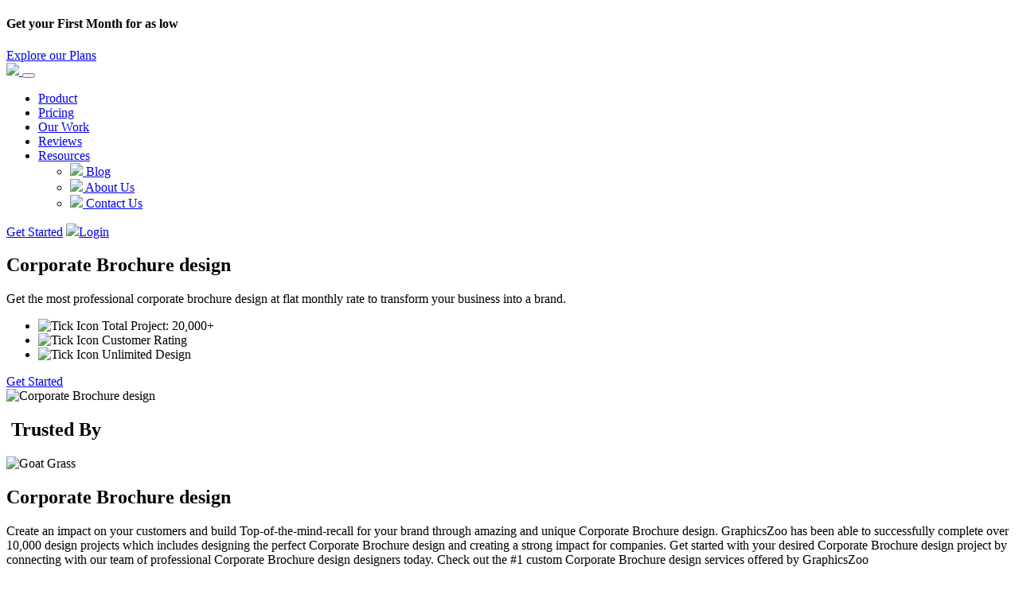

--- FILE ---
content_type: text/html; charset=UTF-8
request_url: https://www.graphicszoo.com/category/corporate-brochure
body_size: 9873
content:
 <!doctype html>
<html lang="en">
<head>
<meta http-equiv="X-UA-Compatible" content="IE=edge"/>
<meta charset="utf-8">
<meta name="viewport" content="width=device-width, initial-scale=1, shrink-to-fit=no">
<meta name="robots" content="index,follow"/>
<link rel="shortcut icon" href="https://www.graphicszoo.com/public/assets/frontend/images/favicon.png" type="image/png">
<link rel="stylesheet" href="https://www.graphicszoo.com/public/assets/frontend/gz-new/css/bootstrap.min.css">
<link rel="stylesheet" type="text/css" href="https://www.graphicszoo.com/public/assets/frontend/gz-new/css/jquery.fancybox.css"/>
<link rel="stylesheet" href="https://www.graphicszoo.com/public/assets/frontend/gz-new/css/style.css">
<link rel="stylesheet" href="https://www.graphicszoo.com/public/assets/frontend/gz-new/fonts/font.css">
<link rel="stylesheet" href="https://cdnjs.cloudflare.com/ajax/libs/font-awesome/6.4.0/css/all.min.css">
<link rel="preload stylesheet" href="https://assets.calendly.com/assets/external/widget.css" rel="stylesheet nofollow canonical" as="style" onload="this.onload = null;this.rel = 'stylesheet'">
<link rel="stylesheet" href="https://www.graphicszoo.com/public/assets/frontend/gz-new/css/slick-theme.min.css">
<link rel="stylesheet" href="https://www.graphicszoo.com/public/assets/frontend/gz-new/css/slick.css">
<title>Corporate Brochure - Design your Corporate Brochure Online</title>
<meta name="yandex-verification" content="8467617c4c90ae0e"/>
<meta name="title" content="Corporate Brochure - Design your Corporate Brochure Online">
<meta name="description" content="Put the best Corporate Brochure from a range of Corporate Brochure templates to create your own professional Corporate Brochure. Connect with us today.">
<meta name="keywords" content="Corporate Brochure,Corporate Brochure ideas,Corporate Brochure templates,Corporate Brochure design">
<meta property="og:title" content="Corporate Brochure - Design your Corporate Brochure Online "/>
<meta property="og:description" content="Put the best Corporate Brochure from a range of Corporate Brochure templates to create your own professional Corporate Brochure. Connect with us today. "/>
<meta property="og:site_name" content="Graphicszoo.com"/>
<meta property="og:type" content="website"/>
<meta property="og:url" content=""/>
<meta property="og:image" content=""/>
<link rel="canonical" href="https://www.graphicszoo.com/category/corporate-brochure"/>
<script>var BASE_URL="https://www.graphicszoo.com/";var assets_path="https://www.graphicszoo.com/public/assets/";$rowperpage=12;var subscription_plan='{"2":{"quantity":"2","amount":"64900"},"3":{"quantity":"3","amount":"94900"},"4":{"quantity":"4","amount":"124900"},"5":{"quantity":"5","amount":"154900"},"6":{"quantity":"6","amount":"184900"},"7":{"quantity":"7","amount":"214900"},"8":{"quantity":"8","amount":"244900"},"9":{"quantity":"9","amount":"274900"},"10":{"quantity":"10","amount":"304900"}}';var total_active_requests="2";</script>
<script type="text/javascript">if(/MSIE \d|Trident.*rv:/.test(navigator.userAgent))document.write('<script src="https://www.graphicszoo.com/public/assets/front_end/Updated_Design/js/css-vars-ponyfill.js"><\/script>');window.onload=function(event){if(/MSIE \d|Trident.*rv:/.test(navigator.userAgent)){cssVars();}}</script>
<script async src="https://www.googletagmanager.com/gtag/js?id=UA-103722162-1"></script>
<script>window.dataLayer=window.dataLayer||[];function gtag(){dataLayer.push(arguments);}gtag('js',new Date());gtag('config','UA-103722162-1');</script>
<script>(function(w,d,s,l,i){w[l]=w[l]||[];w[l].push({'gtm.start':new Date().getTime(),event:'gtm.js'});var f=d.getElementsByTagName(s)[0],j=d.createElement(s),dl=l!='dataLayer'?'&l='+l:'';j.async=true;j.src='https://www.googletagmanager.com/gtm.js?id='+i+dl;f.parentNode.insertBefore(j,f);})(window,document,'script','dataLayer','GTM-53V9QF8');</script>
</head>
<body>
<noscript><iframe src="https://www.googletagmanager.com/ns.html?id=GTM-53V9QF8" height="0" width="0" style="display:none;visibility:hidden"></iframe></noscript>
<div class="Background-green d-none py-2 headertop-line-sec">
<div class="d-flex justify-content-center align-items-center">
<h4 class="header-top-line mb-0">Get your First Month for as low</h4>
<a href="https://app.graphicszoo.com/pricing" class="explore-btn ms-5 bg-dark text-white">Explore our Plans</a>
</div>
</div>
<nav class="navbar navbar-expand-lg navbar-light fixed-top header-custom">
<div class="container">
<a class="navbar-brand" href="https://www.graphicszoo.com/">
<img src="https://www.graphicszoo.com/public/assets/frontend/gz-new/images/logo-white.svg" class="logo-header"/>
</a>
<button class="navbar-toggler humburger-toggle" type="button" data-bs-toggle="collapse" data-bs-target="#navbarText" aria-controls="navbarText" aria-expanded="false" aria-label="Toggle navigation">
<span class="navbar-toggler-icon"></span>
</button>
<div class="collapse navbar-collapse" id="navbarText">
<ul class="navbar-nav mx-auto mb-lg-0">
<li class="nav-item header-item">
<a class="nav-link header-link " href="https://www.graphicszoo.com/graphic-design-services">Product</a>
</li>
<li class="nav-item header-item">
<a class="nav-link header-link" href="https://app.graphicszoo.com/pricing">Pricing</a>
</li>
<li class="nav-item header-item">
<a class="nav-link header-link " href="https://www.graphicszoo.com/portfolio">Our Work</a>
</li>
<li class="nav-item header-item">
<a class="nav-link header-link " href="https://www.graphicszoo.com/testimonials">Reviews</a>
</li>
<li class="nav-item header-item dropdown">
<a class="nav-link header-link dropdown-toggle " href="#" id="navbarDropdown-1" role="button" data-bs-toggle="dropdown" aria-expanded="false">Resources</a>
<ul class="dropdown-menu customMegamenu" aria-labelledby="navbarDropdown-1">
<li><a class="dropdown-item" href="https://www.graphicszoo.com/blog"><img src="https://www.graphicszoo.com/public/assets/frontend/gz-new/images/blog-icon.svg"/> Blog</a></li>
<li><a class="dropdown-item" href="https://www.graphicszoo.com/aboutus"><img src="https://www.graphicszoo.com/public/assets/frontend/gz-new/images/guides-icon.svg"/> About Us</a></li>
<li><a class="dropdown-item" href="https://www.graphicszoo.com/contactus"><img src="https://www.graphicszoo.com/public/assets/frontend/gz-new/images/contact.svg"/> Contact Us</a></li>
</ul>
</li>
</ul>
<span class="navbar-text d-flex align-items-center">
<a href="https://app.graphicszoo.com/pricing" class="header-btn">Get Started</a>
<a href="https://app.graphicszoo.com/login" class="login-link"><img src="https://www.graphicszoo.com/public/assets/frontend/gz-new/images/user-icon.svg" class="me-2"/>Login</a>
</span>
</div>
</div>
</nav>
<section class="home_banner no-bg pb-5">
<div class="container">
<div class="row align-items-center">
<div class="col-md-6">
<div class="banner-head mb-4">
<h1 class="fs-55">Corporate Brochure&nbsp;design</h1>
<p>Get the most professional corporate brochure&nbsp;design at flat monthly rate to transform your business into a brand.</p>
<ul class="three-item pdl">
<li class="mb-2"><img alt="Tick Icon" width="16" src="https://www.graphicszoo.com/public/assets/frontend/images/circle-tick.png" class="img fluid">
Total Project: 20,000+</li>
<li class="mb-2"><img alt="Tick Icon" width="16" src="https://www.graphicszoo.com/public/assets/frontend/images/circle-tick.png" class="img fluid">
Customer Rating</li>
<li class="mb-2"><img alt="Tick Icon" width="16" src="https://www.graphicszoo.com/public/assets/frontend/images/circle-tick.png" class="img fluid">
Unlimited Design</li>
</ul>
<div class="home_caption_button">
<a href="https://app.graphicszoo.com/pricing" class="btn bg-theme text-white fs-15 new-h-btn">Get Started</a>
</div>
</div>
</div>
<div class="col-md-6">
<div class="text-right">
<img src="https://www.graphicszoo.com/public/assets/frontend/images/single-page-banner-logo.png" class="img-fluid" alt="Corporate Brochure&nbsp;design">
</div>
</div>
</div>
</div>
</section>
<section class="design-content trusted_partner">
<div class="container">
<div class="row">
<div class="trst_heading text-center">
<h2 class="sec-head-first position-relative fs-55 mb-5"><span><img alt="" class="d-trusted-ico" src="https://www.graphicszoo.com/public/assets/frontend/gz-new/img/sq-heart.png" style=""></span> Trusted By <span><img alt="" class="sq-right" src="https://www.graphicszoo.com/public/assets/frontend/gz-new/img/head-right.png" style=""></span></h2>
</div>
<div class="col-md-12">
<div class="trust_logo_wrap text-center">
<div class="trst_logo_item">
<img alt="Goat Grass" src="https://www.graphicszoo.com/public/assets/frontend/gz-new/img/logo-client.png" class="img-fluid mb-5">
</div>
</div>
</div>
</div>
</div>
</section>
<section class="technology">
<div class="container">
<div class="row">
<div class="text-center col-md-12">
<h2 class="sub_heading fs-45">Corporate Brochure&nbsp;design</h2>
<p>Create an impact on your customers and build Top-of-the-mind-recall for your brand through amazing and unique Corporate Brochure&nbsp;design. GraphicsZoo has been able to successfully complete over 10,000 design projects which includes designing the perfect Corporate Brochure&nbsp;design and creating a strong impact for companies. Get started with your desired Corporate Brochure&nbsp;design project by connecting with our team of professional Corporate Brochure&nbsp;design designers today. Check out the #1 custom Corporate Brochure&nbsp;design services offered by GraphicsZoo</p>
</div>
</div>
</div>
</section>
<section class="ecommerce-design no-more">
<div class="container">
<div class="row">
<div class="text-center">
<h2 class="sub_heading fs-45">A world of Corporate Brochure&nbsp;design</h2>
<p class=" mb-5">Our Corporate Brochure&nbsp;design starts at a low price with options to meet any budget.</p>
</div>
<div class="col-md-4 mb-4">
<div class="visitor-box-new h-custome">
<h3 class="sub_heading fs-24">Brand profile</h3>
<p>Create a separate profile for each brand you work with to save time on new design requests. Simply select the brand you want the new design for and your dedicated design partner will start working on it using the information saved in the brand profile.</p>
</div>
</div>
<div class="col-md-4 mb-4">
<div class="visitor-box-new h-custome">
<h3 class="sub_heading fs-24">Unlimited revisions</h3>
<p>Make as many edits and changes to your designs by simply commenting on the part of the design you want to change. Let the designer know about your requirements and get the edits done immediately.</p>
</div>
</div>
<div class="col-md-4 mb-4">
<div class="visitor-box-new h-custome">
<h3 class="sub_heading fs-24">White Label</h3>
<p>Make the GraphicsZoo platform into something that looks and feels like your own. From adding you own logo, customizing the URL, to changing the notification emails. You can even use this to resell design services to your clients with our integration to Stripe, all without having to create and maintain your own website.</p>
</div>
</div>
<div class="col-md-4 mb-4">
<div class="visitor-box-new h-custome">
<h3 class="sub_heading fs-24">Simple communication</h3>
<p>Use the simple dot-comment feature to show exactly where you would like to have any revision done or use the built in chat to communicate directly with the design team.</p>
</div>
</div>
<div class="col-md-4 mb-4">
<div class="visitor-box-new h-custome">
<h3 class="sub_heading fs-24">Payment integration with stripe</h3>
<p>Get your personal payment gateway through Stripe to manage all your business deals and transactions with privacy and security.</p>
</div>
</div>
<div class="col-md-4 mb-4">
<div class="visitor-box-new h-custome">
<h3 class="sub_heading fs-24">Satisfaction guarantee</h3>
<p>14 days’ money back guarantee for all our Corporate Brochure&nbsp;design services. *</p>
</div>
</div>
</div>
</div>
</section>
<section class="faq_section faq">
<div class="container">
<div class="section_text_head text-center">
<h2 class="sec-head-first mb-3 position-relative text-center fs-55"><span><img alt="" class="sq-right" src="https://www.graphicszoo.com/public/assets/frontend/gz-new/img/announce.png" style=""></span>Corporate Brochure&nbsp;design FAQ <span><img alt="" class="laugh-ico" src="https://www.graphicszoo.com/public/assets/frontend/gz-new/img/head-right.png" style=""></span></h2>
</div>
<div class="row mt-5">
<div class="col-md-6">
<div class="accordion" id="accordionExample">
<div class="accordion-item gz-accordian-item">
<h2 class="accordion-header" id="headingOne">
<button class="accordion-button gz-accordian-button collapsed" type="button" data-bs-toggle="collapse" data-bs-target="#collapseOne" aria-expanded="false" aria-controls="collapseOne">
What is a Corporate Brochure&nbsp;design and what can I expect?
</button>
</h2>
<div id="collapseOne" class="accordion-collapse collapse" aria-labelledby="headingOne" data-bs-parent="#accordionExample" style="">
<div class="accordion-body fs-16"> <p>
A Corporate Brochure&nbsp;design represents your business. The team of professional Corporate Brochure&nbsp;design designers at GraphicsZoo work as per your instructions to provide the perfect Corporate Brochure&nbsp;design services for your brand. Once your project is complete, you'll receive all the files you need to integrate your Corporate Brochure&nbsp;design with your brand. This includes print ready vector files and a web preview file, like a JPG on PNG. Of course, you also get full legal copyright of the design.
</p>
</div>
</div>
</div>
<div class="accordion-item gz-accordian-item">
<h2 class="accordion-header" id="headingTwo">
<button class="accordion-button gz-accordian-button collapsed" type="button" data-bs-toggle="collapse" data-bs-target="#collapseTwo" aria-expanded="false" aria-controls="collapseTwo">
Does my business need a custom Corporate Brochure&nbsp;design?
</button>
</h2>
<div id="collapseTwo" class="accordion-collapse collapse" aria-labelledby="headingTwo" data-bs-parent="#accordionExample" style="">
<div class="accordion-body">
<p>Of course! An amazing Corporate Brochure&nbsp;design provides identity to your business. Corporate Brochure&nbsp;design have been in existence since one can remember. Creating a brand identity is most crucial and it takes years to achieve this goal for any company. Popular brands like <storng>Coca Cola,</storng> <storng>Nike,</storng> <storng>McDonald’s,</storng> <storng>Microsoft,</storng> <storng>Apple,</storng> etc. took decades to establish their brand identity among the masses. So, if you think you have time to consider creating a brand Corporate Brochure&nbsp;design for your business later in your operation plan, then you are already late for it. No face, no identity; it’s that simple!
</p> </div>
</div>
</div>
<div class="accordion-item gz-accordian-item">
<h2 class="accordion-header" id="headingThree">
<button class="accordion-button gz-accordian-button collapsed" type="button" data-bs-toggle="collapse" data-bs-target="#collapseThree" aria-expanded="false" aria-controls="collapseThree">
How do I get a Corporate Brochure&nbsp;design from GraphicsZoo?
</button>
</h2>
<div id="collapseThree" class="accordion-collapse collapse" aria-labelledby="headingThree" data-bs-parent="#accordionExample" style="">
<div class="accordion-body">
<p>Simply sign up for GraphicsZoo services and create a new project with all the details telling us what you would like to see in your new Corporate Brochure&nbsp;design. Then work with our experienced Design Team to give your new logo a unique identity.</p> </div>
</div>
</div>
</div>
</div>
<div class="col-md-6">
<div class="accordion" id="accordionPanelsStayOpenExample">
<div class="accordion-item gz-accordian-item">
<h2 class="accordion-header" id="panelsStayOpen-headingSeven">
<button class="accordion-button collapsed gz-accordian-button" type="button" data-bs-toggle="collapse" data-bs-target="#panelsStayOpen-collapseSeven" aria-expanded="false" aria-controls="panelsStayOpen-collapseSeven">
What do I need to do to get the perfect Corporate Brochure&nbsp;design for my business?
</button>
</h2>
<div id="panelsStayOpen-collapseSeven" class="accordion-collapse collapse" aria-labelledby="panelsStayOpen-headingSeven">
<div class="accordion-body">
<p>To start with, be as detailed and clear with your Corporate Brochure&nbsp;design brief as possible in order to get the design that you really want. During the creative journey provide constructive, direct feedback to Design Team to ensure the desired output.<br>The more details you provide in your Corporate Brochure&nbsp;design design brief and the more feedback you provide, the better the results!
</p> </div>
</div>
</div>
</div>
</div>
</div>
</div>
</section>
<section class="join_with_us rec-respect">
<div class="container">
<div class="join_inner text-center">
<h3 class="h3_heading fs-40">Join us to get amazing designs</h3>
<p>Over 750+ companies trust us. See how can we help to scale your designs.</p>
<a class="btn light-rose text-white cs-btn-w fs-16" href="https://app.graphicszoo.com/pricing">Get Started Now</a>
</div>
</div>
</section>
<section class="how-it-work new-how-it-work">
<div class="container">
<div class="col-md-12 text-center mb-5">
<h2 class="sub_heading fs-55">How it works</h2>
<p>Checkout our simple and fast work flow</p>
</div>
<div class="row">
<div class="col-md-5">
<ul class="nav cat-navs nav-pills mb-3" id="pills-tab" role="tablist">
<li class="nav-item" role="presentation">
<div class="nav-link active" id="pills-submit-tab" data-bs-toggle="pill" data-bs-target="#pills-submit" type="button" role="tab" aria-controls="pills-submit" aria-selected="true">
<div class="work-flow">
<h3 class="sub_heading">01 <span>Submit Project</span></h3>
<p>Create a new project by simply adding your design details such as name, description, file formats you would like to receive, and any examples you may have.</p>
</div>
</div>
</li>
<li class="nav-item" role="presentation">
<div class="nav-link" id="pills-feedback-tab" data-bs-toggle="pill" data-bs-target="#pills-feedback" type="button" role="tab" aria-controls="pills-feedback" aria-selected="false">
<div class="work-flow">
<h3 class="sub_heading">02 <span>Feedback & Revision</span></h3>
<p>Once you receive your initial drafts let us know if there are any revisions you need by clicking anywhere on the design to put a feedback comment. Do this as many times as you need.</p>
</div>
</div>
</li>
<li class="nav-item" role="presentation">
<div class="nav-link" id="pills-approve-tab" data-bs-toggle="pill" data-bs-target="#pills-approve" type="button" role="tab" aria-controls="pills-approve" aria-selected="false">
<div class="work-flow">
<h3 class="sub_heading">03 <span>Approve & Download</span></h3>
<p>When you get the design as you had imagined, just click approve and download the source files requested.</p>
</div>
</div>
</li>
</ul>
</div>
<div class="col-md-7">
<div class="tab-content" id="pills-tabContent">
<div class="tab-pane fade show active" id="pills-submit" role="tabpanel" aria-labelledby="pills-submit-tab"> <img alt="Submit Project" src="https://www.graphicszoo.com/public/assets//front_end/Updated_Design/img/submit-project.png" class="img-fluid lazyOwl"></div>
<div class="tab-pane fade" id="pills-feedback" role="tabpanel" aria-labelledby="pills-feedback-tab"> <img alt="Approve Download" src="https://www.graphicszoo.com/public/assets//front_end/Updated_Design/img/approve-download.png" class="img-fluid lazyOwl"></div>
<div class="tab-pane fade" id="pills-approve" role="tabpanel" aria-labelledby="pills-approve-tab"> <img alt="Submit Request" src="https://www.graphicszoo.com/public/assets//front_end/Updated_Design/img/submit-rq.png" class="img-fluid lazyOwl"></div>
</div>
</div>
<div class="text-center mb-4 mt-2">
<a class="btn light-rose text-white cs-btn-w fs-16" href="https://app.graphicszoo.com/pricing">Get Started Now</a>
</div>
</div>
</section>
<section class="get-touch no-more">
<div class="container">
<div class="alert alert-success alert-dismissable show_hide" style="display:none" ;>
<a href="#" class="close" data-dismiss="alert" aria-label="close">x</a>
<strong class="msg"></strong>
</div>
<div class="row">
<div class="col-md-6">
<h3 class="h3_heading fs-40">Let's Connect!</h3>
<p>Looking for affordable corporate brochure&nbsp;design services for your business? We can help. Simply tell us where to contact you and one of our experts will get in touch at the earliest.</p>
<form id="getintouch">
<div class="form-group">
<div class="gz-c-form mb-3">
<input type="text" placeholder="First Name *" class="form-control" name="fname" id="fname" required>
</div>
<div class="gz-c-form mb-3">
<input type="text" placeholder="Last Name *" class="form-control" name="lname" id="lname" required>
</div>
<div class="gz-c-form mb-3">
<input type="email" placeholder="Email Address *" class="form-control" name="email" id="email" required>
</div>
<div class="gz-c-form mb-3">
<input type="tel" placeholder="Phone *" class="form-control" name="mobile" id="mobile" required>
</div>
<div class="mb-4 mt-2">
<button type="submit" class="btn bg-theme text-white py-2 px-5">Submit</button>
</div>
</div>
</form>
</div>
<div class="col-md-6">
<div class="contact-img">
<img alt="Get in touch" src="https://www.graphicszoo.com/public/assets/frontend/images/get-in-touch.png" class="img-fluid">
</div>
</div>
</div>
</div>
</section>
<section class="satishfied-design position-relative bg-second">
<div class="container">
<div class="text-center mb-5">
<h2 class="sec-head-first position-relative fs-55 mb-3"><span><img alt="" class="satishfied-ico" src="https://www.graphicszoo.com/public/assets/frontend/gz-new/img/sq-heart.png" style=""></span><span class="hed-b-img">Satisfied</span> Visitors at the Zoo<span><img alt="" class="sq-right" src="https://www.graphicszoo.com/public/assets/frontend/gz-new/img/head-right.png" style=""></span></h2>
<p>Here’s what our clients have to say about their trip to the Zoo.</p>
</div>
<div class="row">
<div class="col-md-4 mb-3">
<div class="testo-box position-relative">
<div class="d-flex mb-4">
<div class="user-box me-3"><img alt="" class="img-fluid" src="https://www.graphicszoo.com/public/assets/frontend/gz-new/img/user-1.png" style=""></div>
<div class="test-tital">
<div class="test0-comma"> <i class="bi bi-quote"></i> </div>
<h4 class="fs-22">Amazing<br>Design</h4>
</div>
</div>
<p class="px-2">"I have to tell you that ever since i am working with GraphicsZoo, they've helped me elevate my business and my brand by giving me some amazing designs."</p>
<div class="px-2 mt-4">
<div class="d-flex mb-2"> <i class="bi bi-star-fill me-2"></i> <i class="bi bi-star-fill me-2"></i> <i class="bi bi-star-fill me-2"></i> <i class="bi bi-star-fill me-2"></i> <i class="bi bi-star-fill me-2"></i> </div>
<h4 class="fs-20 mb-0">Deanna Fenton</h4>
<p class="fs-16 mb-0">CEO, deannafenton.com</p>
<a class="fancybox fancybox.iframe video-iconspn" href="https://www.youtube.com/embed/ewPiADyeEP8" rel="gallery" tabindex="-1"><img alt="" class="play-btn" src="https://www.graphicszoo.com/public/assets/frontend/gz-new/img/play-btn.svg" style=""></a>
</div>
</div>
</div>
<div class="col-md-4 mb-3">
<div class="testo-box position-relative">
<div class="d-flex mb-4">
<div class="user-box me-3"><img alt="" class="img-fluid" src="https://www.graphicszoo.com/public/assets/frontend/gz-new/img/user-2.png" style=""></div>
<div class="test-tital">
<div class="test0-comma"> <i class="bi bi-quote"></i> </div>
<h4 class="fs-22">Awesome!</h4>
</div>
</div>
<p class="px-2">"Now I'm putting myself out their more professionally and GraphicsZoo is basically the reason for that shift in my company and in my brand."</p>
<div class="px-2 mt-4">
<div class="d-flex mb-2"> <i class="bi bi-star-fill me-2"></i> <i class="bi bi-star-fill me-2"></i> <i class="bi bi-star-fill me-2"></i> <i class="bi bi-star-fill me-2"></i> <i class="bi bi-star-fill me-2"></i> </div>
<h4 class="fs-20 mb-0">Devrinn Paul</h4>
<p class="fs-16 mb-0">CEO, G3G Athletic Training</p>
<a class="fancybox fancybox.iframe video-iconspn" href="https://www.youtube.com/embed/ZV4i83NOy6s" rel="gallery" tabindex="-1"><img alt="" class="play-btn" src="https://www.graphicszoo.com/public/assets/frontend/gz-new/img/play-btn.svg" style=""></a>
</div>
</div>
</div>
<div class="col-md-4 mb-3">
<div class="testo-box position-relative">
<div class="d-flex mb-4">
<div class="user-box me-3"><img alt="" class="img-fluid" src="https://www.graphicszoo.com/public/assets/frontend/gz-new/img/user-3.png" style=""></div>
<div class="test-tital">
<div class="test0-comma"> <i class="bi bi-quote"></i> </div>
<h4 class="fs-22">I love It</h4>
</div>
</div>
<p class="px-2">"GraphicsZoo has helped us expand our team and be able to keep all of our projects in one spot for better organization. Thank You GraphicsZoo!"</p>
<div class="px-2 mt-4">
<div class="d-flex mb-2"> <i class="bi bi-star-fill me-2"></i> <i class="bi bi-star-fill me-2"></i> <i class="bi bi-star-fill me-2"></i> <i class="bi bi-star-fill me-2"></i> <i class="bi bi-star-fill me-2"></i> </div>
<h4 class="fs-20 mb-0">Medison Lenberg</h4>
<p class="fs-16 mb-0">CEO, Oil Connect Media</p>
<a class="fancybox fancybox.iframe video-iconspn" href="https://www.youtube.com/embed/C0X2VR9biGo" rel="gallery" tabindex="0"><img alt="" class="play-btn" src="https://www.graphicszoo.com/public/assets/frontend/gz-new/img/play-btn.svg" style=""></a>
</div>
</div>
</div>
</div>
<div class="text-center mt-4 mb-4">
<a href="https://www.graphicszoo.com/testimonials" class="btn light-rose text-white py-2 px-4">View Our Portfolio</a>
</div>
</div>
</section>
<footer class="footer-custom">
<div class="container">
<div class="inner-footer">
<div class="row">
<div class="col-md-4 mb-md-0 mb-4">
<div class="footer-logo">
<a href="#"><img src="https://www.graphicszoo.com/public/assets/frontend/gz-new/images/logo-dark.svg"/></a>
</div>
<p class="footer-text">The Only Place To Get The Best Creatives To Grow Your Business!</p>
</div>
<div class="col-md-4 mb-md-0 mb-4">
<div class="quick-links">
<h3 class="footer-heading">Quick Links</h3>
<ul class="quick-link-listing">
<li class="footer-item">
<a href="https://www.graphicszoo.com/graphic-design-services" class="footer-link">Product</a>
</li>
<li class="footer-item">
<a href="https://www.graphicszoo.com/portfolio" class="footer-link">Our Work</a>
</li>
<li class="footer-item">
<a href="https://www.graphicszoo.com/testimonials" class="footer-link">Reviews</a>
</li>
<li class="footer-item">
<a href="https://app.graphicszoo.com/pricing" class="footer-link">Pricing</a>
</li>
<li class="footer-item">
<a href="https://www.graphicszoo.com/aboutus" class="footer-link">About Us</a>
</li>
<li class="footer-item">
<a href="https://www.graphicszoo.com/contactus" class="footer-link">Contact Us</a>
</li>
<li class="footer-item">
<a href="https://www.graphicszoo.com/blog" class="footer-link">Blog</a>
</li>
</ul>
</div>
</div>
<div class="col-md-4">
<div class="signup-letter">
<h3 class="footer-heading">Sign up for Special Offers!</h3>
<div class="signup-field-container">
<input type="text" class="form-control signup-field shadow-none" placeholder="Mail" name="drip_email" id="drip_email">
<button id="submit_drip" class="subcribe-btn">Subscribe</button>
</div>
</div>
</div>
</div>
<div class="copywrite-container mt-4">
<div class="d-md-flex justify-content-between align-items-center">
<div>
<p class="copywrite-text">© 2024 GraphicZoo</p>
</div>
<div class="d-md-flex">
<ul class="option-link d-flex align-items-center gap-4 ps-0">
<li class="option-item">
<a href="https://www.graphicszoo.com/termsandconditions" class="option-link">Terms of Service</a>
</li>
<li class="option-item">
<a href="https://www.graphicszoo.com/privacypolicy" class="option-link">Privacy Policy</a>
</li>
</ul>
<ul class="social-listing d-flex gap-3 align-items-center ps-0">
<li class="social-item">
<a href="https://www.facebook.com/graphicszoo1/" target="_blank" class="social-link">
<svg id="Facebook" xmlns="http://www.w3.org/2000/svg" width="23.029" height="23.033" viewBox="0 0 23.029 23.033">
<path id="Subtraction_1" data-name="Subtraction 1" d="M11.514,23.033c-3.09,0-3.5-.013-4.747-.067a8.5,8.5,0,0,1-2.794-.536A5.7,5.7,0,0,1,1.935,21.1,5.656,5.656,0,0,1,.6,19.06a8.458,8.458,0,0,1-.536-2.794C.013,15.021,0,14.609,0,11.519,0,8.407.014,8,.072,6.767A8.5,8.5,0,0,1,.607,3.973,5.707,5.707,0,0,1,1.935,1.935,5.606,5.606,0,0,1,3.978.6,8.451,8.451,0,0,1,6.772.067C8.017.013,8.429,0,11.519,0c3.112,0,3.521.014,4.752.072a8.513,8.513,0,0,1,2.794.536A5.7,5.7,0,0,1,21.1,1.935a5.6,5.6,0,0,1,1.332,2.043,8.474,8.474,0,0,1,.536,2.794c.053,1.22.058,1.619.058,4.747,0,3.09-.013,3.5-.067,4.747a8.5,8.5,0,0,1-.536,2.794,5.9,5.9,0,0,1-3.37,3.37,8.458,8.458,0,0,1-2.794.536C15.016,23.02,14.6,23.033,11.514,23.033ZM7.564,9.449V12.22H9.829v6.973h2.777V12.221h2.173l.346-2.772H12.6V7.54c0-.81.227-1.349,1.332-1.349H15.36V3.712a18.4,18.4,0,0,0-2.073-.11c-2.133,0-3.458,1.4-3.458,3.663V9.449Z" transform="translate(0 0)" fill="#565656"/>
</svg>
</a>
</li>
<li class="social-item">
<a href="https://www.linkedin.com/company/graphics-zoo/" target="_blank" class="social-link">
<svg xmlns="http://www.w3.org/2000/svg" width="23.034" height="23.033" viewBox="0 0 23.034 23.033">
<path id="Subtraction_7" data-name="Subtraction 7" d="M11.527,23.033a41.757,41.757,0,0,1-7.6-.646c-1.788-.344-3.2-2.164-3.5-4.528a47.076,47.076,0,0,1,0-12.686C.736,2.809,2.144.989,3.931.645A41.707,41.707,0,0,1,11.518,0,41.685,41.685,0,0,1,19.1.645c1.787.344,3.195,2.163,3.5,4.527a47.16,47.16,0,0,1,0,12.687c-.31,2.365-1.717,4.185-3.5,4.528A40.907,40.907,0,0,1,11.527,23.033Zm2.721-12.627c.9,0,1.408.718,1.408,1.971v4.859h2.817V12.025c0-2.381-1.158-3.8-3.1-3.8A3.1,3.1,0,0,0,12.7,9.631h-.071l-.14-1.2H9.952c0,.357.015.748.031,1.161.018.477.039,1.016.039,1.585v6.056h2.817v-5a2.167,2.167,0,0,1,.07-.7C13.135,11.007,13.49,10.406,14.248,10.406ZM5.8,8.081v9.155H8.614V8.081ZM7.205,4.56A1.433,1.433,0,0,0,5.8,6.039,1.36,1.36,0,0,0,7.205,7.377,1.335,1.335,0,0,0,8.614,5.969,1.362,1.362,0,0,0,7.205,4.56Z" fill="#565656"/>
</svg>
</a>
</li>
</ul>
</div>
</div>
</div>
</div>
</div>
</footer>
<script>var getBaseUrl="https://www.graphicszoo.com/";</script>
<script src="https://www.graphicszoo.com/public/assets/frontend/gz-new/js/jquery-3.2.1.min.js"></script>
<script src="https://www.graphicszoo.com/public/assets/frontend/gz-new/js/bootstrap.min.js" async></script>
<script src="https://www.graphicszoo.com/public/assets/frontend/gz-new/js/slick.min.js"></script>
<script type="text/javascript" src="https://www.graphicszoo.com/public/assets/frontend/gz-new/js/jquery.fancybox.js" async></script>
<script src="https://www.graphicszoo.com/public/assets/frontend/gz-new/js/jquery.lazy.min.js" defer></script>
<script src="https://www.graphicszoo.com/public/assets/frontend/gz-new/js/custome.js" async></script>
<script src="https://fast.wistia.com/embed/medias/72oacgyktr.jsonp" async></script>
<script src="https://fast.wistia.com/assets/external/E-v1.js" async></script>
<chat-widget location-id="DKsKg0zvYdQ869nSUc6C" use-email-field="true" prompt-avatar="https://images.leadconnectorhq.com/image/f_webp/q_100/r_45/u_https://cdn.filesafe.space/locationPhotos%2FDKsKg0zvYdQ869nSUc6C%2Fchat-widget-person?alt=media&token=7770af1d-98b9-4795-8937-d315066919c1" agency-name="Graphicszoo" agency-website="https://www.graphicszoo.com/" chat-type="liveChat" live-chat-user-inactive-msg=" Looks like it’s taking too long. Please leave your contact details. We will get back to you shortly" live-chat-visitor-inactive-msg=" Looks like it’s taking too long. Please leave your contact details. We will get back to you shortly" live-chat-feedback-note="Thank you, for taking your time." show-consent-checkbox="true">
</chat-widget>
<script src="https://widgets.leadconnectorhq.com/loader.js" data-resources-url="https://widgets.leadconnectorhq.com/chat-widget/loader.js"></script>
<script src="https://kit.fontawesome.com/5effbc0dd1.js" crossorigin="anonymous"></script>
<script type="text/javascript">var _dcq=_dcq||[];var _dcs=_dcs||{};_dcs.account='1975472';(function(){var dc=document.createElement('script');dc.type='text/javascript';dc.async=true;dc.src='//tag.getdrip.com/1975472.js';var s=document.getElementsByTagName('script')[0];s.parentNode.insertBefore(dc,s);})();</script>
<script>$(function(){$('img').lazy();});</script>
<script type="text/javascript">(function(c,l,a,r,i,t,y){c[a]=c[a]||function(){(c[a].q=c[a].q||[]).push(arguments)};t=l.createElement(r);t.async=1;t.src="https://www.clarity.ms/tag/"+i;y=l.getElementsByTagName(r)[0];y.parentNode.insertBefore(t,y);})(window,document,"clarity","script","cxcrvoz0ml");</script>
<script>$(document).ready(function(){$('#getintouch').on('submit',function(e){e.preventDefault();var email=$(this).find('#email').val();var fname=$(this).find('#fname').val();var lname=$(this).find('#lname').val();var mobile=$(this).find('#mobile').val();if(email!=''&&fname!=''&&lname!=''&&mobile!=''){$.ajax({type:"POST",url:"https://www.graphicszoo.com/welcome/getintouch",data:{"email":email,"fname":fname,"lname":lname,"mobile":mobile},success:function(data){if(data){$('.msg').html(data);$('.show_hide').css('display','block');$('#getintouch').trigger("reset");}setTimeout(function(){$(".show_hide").css('display','none');},3000);}});}});})
function searchforchild(element){var value=$(element).val().toLowerCase();var elementid=$(element).attr("id");$("#child"+elementid+" li").filter(function(){$(this).toggle($(this).text().toLowerCase().indexOf(value)>-1)});}$(window).scroll(function(){var scrollTop=$(window).scrollTop();if(scrollTop>50){$('.header-custom').addClass('scrolled');}else{$('.header-custom').removeClass('scrolled');}})
$('.company-logos').slick({dots:false,infinite:true,slidesToShow:5,slidesToScroll:1,autoplay:true,autoplaySpeed:5000,arrows:false,responsive:[{breakpoint:1024,settings:{slidesToShow:3,slidesToScroll:1,infinite:true,dots:false}},{breakpoint:600,settings:{slidesToShow:2,slidesToScroll:1}},{breakpoint:480,settings:{slidesToShow:2,slidesToScroll:1}}]});$('.team-slider').slick({arrows:true,dots:false,infinite:false,slideToShow:1,slideToScroll:1,prevArrow:'<button class="slick-prev slick-arrow slide-arrow"><img src="./images/arrow-slick.svg" /></button>',nextArrow:'<button class="slick-next slick-arrow slide-arrow"><img src="./images/arrow-slick.svg" /></button>',})
$('.case-study-slide').slick({dots:true,infinite:false,speed:300,slidesToShow:1,slidesToScroll:1,arrows:false,responsive:[{breakpoint:1024,settings:{slidesToShow:1,slidesToScroll:1,infinite:true,dots:true}},{breakpoint:600,settings:{slidesToShow:1,slidesToScroll:1}},{breakpoint:480,settings:{slidesToShow:1,slidesToScroll:1}}]});$('.best-work-slider').slick({dots:false,infinite:true,slidesToShow:4,slidesToScroll:1,autoplay:true,autoplaySpeed:2000,arrows:false,responsive:[{breakpoint:1024,settings:{slidesToShow:3,slidesToScroll:3,infinite:true,dots:true}},{breakpoint:600,settings:{slidesToShow:2,slidesToScroll:2}},{breakpoint:480,settings:{slidesToShow:1,slidesToScroll:1}}]});</script>
<script>
   // Get references to all video elements and play buttons
   const videos = document.querySelectorAll('.agencyVideo');
   const playButtons = document.querySelectorAll('.play-button-js');

   // Add a click event listener to each play button
   playButtons.forEach((playButton, index) => {
      const video = videos[index];
      const playIcon = playButton.querySelector('.play-icon-js');
      const pauseIcon = playButton.querySelector('.pause-icon-js');

      playButton.addEventListener('click', () => {
         if (video.paused || video.ended) {
            // If the video is paused or ended, play it
            video.play();
            playButton.classList.add('active');
            playIcon.style.display = 'none';
            pauseIcon.style.display = 'block';
         } else {
            // If the video is playing, pause it
            video.pause();
            playIcon.style.display = 'block';
            pauseIcon.style.display = 'none';
            playButton.classList.remove('active');
         }
      });
   });
</script></body>
</html>

--- FILE ---
content_type: application/javascript; charset=utf-8
request_url: https://fast.wistia.com/embed/medias/72oacgyktr.jsonp
body_size: 1202
content:
window['wistiajsonp-/embed/medias/72oacgyktr.jsonp'] = {"media":{"accountId":1129859,"accountKey":"wistia-production_1129859","analyticsHost":"https://distillery.wistia.net","formsHost":"https://app.wistia.com","formEventsApi":"/form-stream/1.0.0","aspectRatio":1.7777777777777777,"assets":[{"is_enhanced":false,"type":"original","slug":"original","display_name":"Original File","details":{},"width":1920,"height":1080,"size":53797521,"bitrate":3343,"public":true,"status":2,"progress":1.0,"url":"https://embed-ssl.wistia.com/deliveries/0433ea52d644f294d2d58eb6dd02d32f30bc080.bin","created_at":1668140946},{"is_enhanced":false,"type":"iphone_video","slug":"mp4_h264_394k","display_name":"360p","details":{},"container":"mp4","codec":"h264","width":640,"height":360,"ext":"mp4","size":6341581,"bitrate":394,"public":true,"status":2,"progress":1.0,"metadata":{"max_bitrate":467328,"average_bitrate":403559,"early_max_bitrate":467328,"av_stream_metadata":"{\"Audio\":{\"Codec ID\":\"mp4a-40-2\",\"frameRate\":43.066,\"sampleRate\":44100},\"Video\":{\"Codec ID\":\"avc1\",\"frameRate\":30,\"frameRateMode\":\"CFR\"}}"},"url":"https://embed-ssl.wistia.com/deliveries/ee589211a0cf1c57486e42a7b602296b91c8bb51.bin","created_at":1668140948,"segment_duration":3,"opt_vbitrate":1200},{"is_enhanced":false,"type":"mp4_video","slug":"mp4_h264_248k","display_name":"224p","details":{},"container":"mp4","codec":"h264","width":400,"height":224,"ext":"mp4","size":3997850,"bitrate":248,"public":true,"status":2,"progress":1.0,"metadata":{"max_bitrate":286736,"average_bitrate":254411,"early_max_bitrate":286736,"av_stream_metadata":"{\"Audio\":{\"Codec ID\":\"mp4a-40-2\",\"frameRate\":43.066,\"sampleRate\":44100},\"Video\":{\"Codec ID\":\"avc1\",\"frameRate\":30,\"frameRateMode\":\"CFR\"}}"},"url":"https://embed-ssl.wistia.com/deliveries/68893561f561e17312f563080f69eb907cdc2ef7.bin","created_at":1668140948,"segment_duration":3,"opt_vbitrate":300},{"is_enhanced":false,"type":"md_mp4_video","slug":"mp4_h264_680k","display_name":"540p","details":{},"container":"mp4","codec":"h264","width":960,"height":540,"ext":"mp4","size":10953338,"bitrate":680,"public":true,"status":2,"progress":1.0,"metadata":{"max_bitrate":800976,"average_bitrate":697037,"early_max_bitrate":800976,"av_stream_metadata":"{\"Audio\":{\"Codec ID\":\"mp4a-40-2\",\"frameRate\":43.066,\"sampleRate\":44100},\"Video\":{\"Codec ID\":\"avc1\",\"frameRate\":30,\"frameRateMode\":\"CFR\"}}"},"url":"https://embed-ssl.wistia.com/deliveries/f0251b4f63207b92485a13b377261a92b416d5cd.bin","created_at":1668140948,"segment_duration":3,"opt_vbitrate":1800},{"is_enhanced":false,"type":"hd_mp4_video","slug":"mp4_h264_993k","display_name":"720p","details":{},"container":"mp4","codec":"h264","width":1280,"height":720,"ext":"mp4","size":15992850,"bitrate":993,"public":true,"status":2,"progress":1.0,"metadata":{"max_bitrate":1158584,"average_bitrate":1017737,"early_max_bitrate":1158584,"av_stream_metadata":"{\"Audio\":{\"Codec ID\":\"mp4a-40-2\",\"frameRate\":43.066,\"sampleRate\":44100},\"Video\":{\"Codec ID\":\"avc1\",\"frameRate\":30,\"frameRateMode\":\"CFR\"}}"},"url":"https://embed-ssl.wistia.com/deliveries/25d6a6803af7aecfade3d1a10738bdc8fb7a7ef1.bin","created_at":1668140948,"segment_duration":3,"opt_vbitrate":3750},{"is_enhanced":false,"type":"hd_mp4_video","slug":"mp4_h264_2191k","display_name":"1080p","details":{},"container":"mp4","codec":"h264","width":1920,"height":1080,"ext":"mp4","size":35271938,"bitrate":2191,"public":true,"status":2,"progress":1.0,"metadata":{"max_bitrate":2581888,"average_bitrate":2244600,"early_max_bitrate":2446936,"av_stream_metadata":"{\"Audio\":{\"Codec ID\":\"mp4a-40-2\",\"frameRate\":43.066,\"sampleRate\":44100},\"Video\":{\"Codec ID\":\"avc1\",\"frameRate\":30,\"frameRateMode\":\"CFR\"}}"},"url":"https://embed-ssl.wistia.com/deliveries/9234478d42fa4b0eeeb761b7e25f5701c43dfa5f.bin","created_at":1668140948,"segment_duration":3,"opt_vbitrate":5625},{"is_enhanced":false,"type":"still_image","slug":"still_image_1920x1080","display_name":"Thumbnail Image","details":{},"width":1920,"height":1080,"ext":"jpg","size":247816,"bitrate":0,"public":true,"status":2,"progress":1.0,"url":"https://embed-ssl.wistia.com/deliveries/efdb6cf1ea19f30cc781ccf380f8baa9579eafbb.bin","created_at":1668140948},{"is_enhanced":false,"type":"storyboard","slug":"storyboard_2000x2260","display_name":"Storyboard","details":{},"width":2000,"height":2260,"ext":"jpg","size":5982417,"bitrate":0,"public":true,"status":2,"progress":1.0,"metadata":{"frame_count":200,"aspect_ratio":1.7777778,"frame_height":113,"frame_width":200},"url":"https://embed-ssl.wistia.com/deliveries/83f66bac03c0fc586fa8d112524aea3f87c2bb39.bin","created_at":1668140948}],"branding":false,"createdAt":1668140946,"distilleryUrl":"https://distillery.wistia.com/x","duration":125.713,"enableCustomerLogo":true,"firstEmbedForAccount":false,"firstShareForAccount":false,"availableTranscripts":[],"hashedId":"72oacgyktr","mediaId":97485510,"mediaKey":"wistia-production_97485510","mediaType":"Video","name":"Graphics Zoo - CTP Process","preloadPreference":null,"progress":1.0,"protected":false,"projectId":7887163,"seoDescription":"a GZ Website Videos video","showAbout":true,"status":2,"type":"Video","playableWithoutInstantHls":true,"stats":{"loadCount":41526,"playCount":347,"uniqueLoadCount":19465,"uniquePlayCount":326,"averageEngagement":0.312464},"trackingTransmitInterval":20,"liveStreamEventDetails":null,"integrations":{},"hls_enabled":true,"embed_options":{"opaqueControls":false,"playerColor":"174bd2","playerColorGradient":{"on":false,"colors":[["#2949E5",0],["#8fafff",1]]},"plugin":{},"volumeControl":"true","fullscreenButton":"true","controlsVisibleOnLoad":"true","bpbTime":"false","vulcan":true,"newRoundedIcons":true,"shouldShowCaptionsSettings":true},"embedOptions":{"opaqueControls":false,"playerColor":"174bd2","playerColorGradient":{"on":false,"colors":[["#2949E5",0],["#8fafff",1]]},"plugin":{},"volumeControl":"true","fullscreenButton":"true","controlsVisibleOnLoad":"true","bpbTime":"false","vulcan":true,"newRoundedIcons":true,"shouldShowCaptionsSettings":true}},"options":{}};
